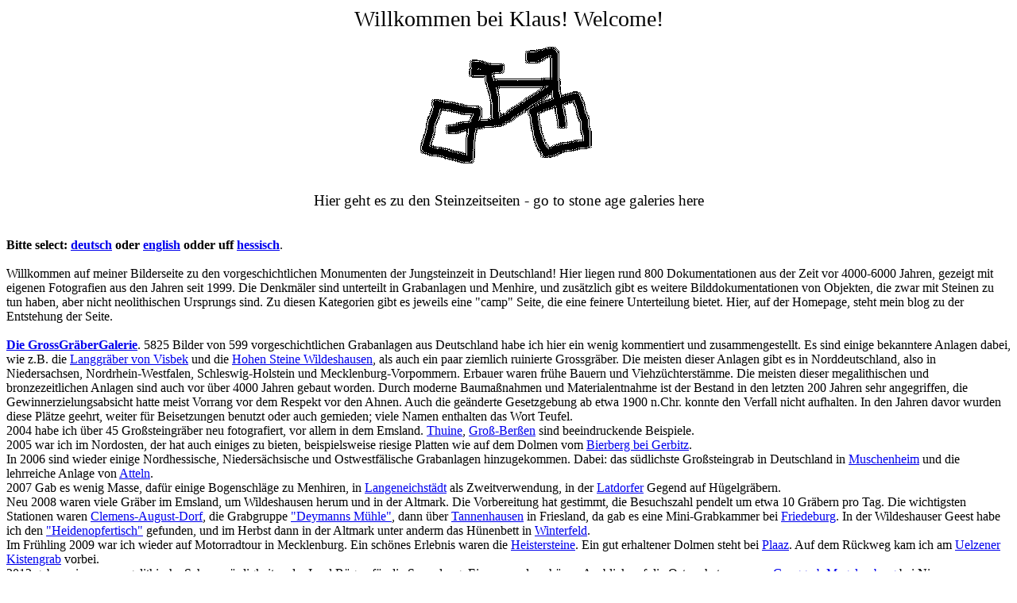

--- FILE ---
content_type: text/html; charset=ISO-8859-1
request_url: https://rserv.de/index.php?p=1&o=669&c=t&l=d&s=p&x=o
body_size: 7912
content:
<!DOCTYPE html PUBLIC "-//W3C//DTD HTML 4.01 Transitional//EN">
<html>

<head>
  <meta NAME="Author" CONTENT="Klaus R&auml;decke">
  <meta NAME="Publisher" CONTENT="Klaus R&auml;decke">
  <meta NAME="Copyright" CONTENT="Klaus R&auml;decke">
  <meta NAME="audience" CONTENT=" All ">
  <META name="description" content="Menhire, megalithische Gro&szlig;gr&auml;ber, Dolmen, H&uuml;gelgr&auml;ber und Hinkelsteine in Deutschland">
		<meta NAME="Language" CONTENT="deutsch">
		<meta NAME="Content-Language" CONTENT="de GERMAN"><META name="keywords" content="Menhir Hinkelstein Grosssteingr&auml;ber H&uuml;nengr&auml;ber Dolmen Langgr&auml;ber Jungsteinzeit Bronzezeit Deutschland Menhire H&uuml;nenbett Cromlech Gro&szlig;steingr&auml;ber">
   <title>Megalithen Deutschlands</title>
</head>
<body>
<p><a href="index.php?l=d" accesskey="d"></a><a href="index.php?l=e" accesskey="e"></a><a href="index.php?l=h" accesskey="w"></a></p>
<div align="Center"><big><big><big>
Willkommen bei Klaus! Welcome! <br>
<img src="rad-ecke.gif" alt="rad-ecke" width="246" height="184">
</big></big></big><br>
</div>
<br>
<div align="Center"><big>Hier geht es zu den Steinzeitseiten - go to stone age galeries here</big></div><br>
<br><b>
Bitte select: <a href="index.php?l=d">deutsch</a> oder <a href="index.php?l=e">english</a> odder uff <a href="index.php?l=h">hessisch</a></b>.<br><br>
Willkommen auf meiner Bilderseite zu den vorgeschichtlichen Monumenten der Jungsteinzeit in Deutschland! Hier liegen rund 800 Dokumentationen aus der Zeit vor 4000-6000 Jahren, gezeigt mit eigenen Fotografien aus den Jahren seit 1999. Die Denkm&auml;ler sind unterteilt in Grabanlagen und Menhire, und zus&auml;tzlich gibt es weitere Bilddokumentationen von Objekten, die zwar mit Steinen zu tun haben, aber nicht neolithischen Ursprungs sind. Zu diesen Kategorien gibt es jeweils eine "camp" Seite, die eine feinere Unterteilung bietet. Hier, auf der Homepage, steht mein blog zu der Entstehung der Seite.
<br>
<br>
<b><a href="gg/camp.php?l=d">Die GrossGr&auml;berGalerie</a></b>. 5825 Bilder von 599 vorgeschichtlichen Grabanlagen aus Deutschland habe ich hier ein wenig kommentiert und zusammengestellt. Es sind einige bekanntere Anlagen dabei, wie z.B. die <a href="gg/index.php?p=0&amp;o=44&amp;c=h&amp;l=d">Langgr&auml;ber von Visbek</a> und die <a href="gg/index.php?p=2&amp;o=92&amp;c=e&amp;l=d">Hohen Steine Wildeshausen</a>, als auch ein paar ziemlich ruinierte Grossgr&auml;ber. Die meisten dieser Anlagen gibt es in Norddeutschland, also in Niedersachsen, Nordrhein-Westfalen, Schleswig-Holstein und Mecklenburg-Vorpommern. Erbauer waren fr&uuml;he Bauern und Viehz&uuml;chterst&auml;mme. Die meisten dieser megalithischen und bronzezeitlichen Anlagen sind auch vor &uuml;ber 4000 Jahren gebaut worden. Durch moderne Bauma&szlig;nahmen und Materialentnahme ist der Bestand in den letzten 200 Jahren sehr angegriffen, die Gewinnerzielungsabsicht hatte meist Vorrang vor dem Respekt vor den Ahnen. Auch die ge&auml;nderte Gesetzgebung ab etwa 1900 n.Chr. konnte den Verfall nicht aufhalten. In den Jahren davor wurden diese Pl&auml;tze geehrt, weiter f&uuml;r Beisetzungen benutzt oder auch gemieden; viele Namen enthalten das Wort Teufel.<br>
2004 habe ich &uuml;ber 45 Gro&szlig;steingr&auml;ber neu fotografiert, vor allem in dem Emsland. <a href="gg/index.php?p=3&amp;o=105&amp;c=y&amp;l=d">Thuine</a>, <a href="gg/index.php?p=8&amp;o=114&amp;c=e&amp;l=d">Gro&szlig;-Ber&szlig;en</a> sind beeindruckende Beispiele.<br>2005 war ich im Nordosten, der hat auch einiges zu bieten, beispielsweise riesige Platten wie auf dem Dolmen vom <a href="gg/index.php?p=0&amp;o=284&amp;c=g&amp;l=d">Bierberg bei Gerbitz</a>.<br>In 2006 sind wieder einige Nordhessische, Nieders&auml;chsische und Ostwestf&auml;lische Grabanlagen hinzugekommen. Dabei: das s&uuml;dlichste Gro&szlig;steingrab in Deutschland in <a href="gg/index.php?p=0&amp;o=362&amp;c=d&amp;l=d">Muschenheim</a> und die lehrreiche Anlage von <a href="gg/index.php?p=1&amp;o=379&amp;c=d&amp;l=d">Atteln</a>.<br>2007 Gab es wenig Masse, daf&uuml;r einige Bogenschl&auml;ge zu Menhiren, in  <a href="gg/index.php?p=4&amp;o=401&amp;c=d&amp;l=d">Langeneichst&auml;dt</a> als Zweitverwendung, in der <a href="gg/index.php?p=0&amp;o=412&amp;c=d&amp;l=d">Latdorfer</a> Gegend auf H&uuml;gelgr&auml;bern.<br>
Neu 2008 waren viele Gräber im Emsland, um Wildeshausen herum und in der Altmark. Die Vorbereitung hat gestimmt, die Besuchszahl pendelt um etwa 10 Gräbern pro Tag. Die wichtigsten Stationen waren <a href="gg/index.php?p=11&amp;o=429&amp;c=e&amp;l=d">Clemens-August-Dorf</a>, die Grabgruppe <a href="gg/index.php?p=2&amp;o=444&amp;c=h&amp;l=d">"Deymanns M&uuml;hle"</a>, dann &uuml;ber <a href="gg/index.php?p=5&amp;o=487&amp;c=r&amp;l=d">Tannenhausen</a> in Friesland, da gab es eine Mini-Grabkammer bei <a href="gg/index.php?p=1&amp;o=485&amp;c=t&amp;l=d">Friedeburg</a>. In der Wildeshauser Geest habe ich den <a href="gg/index.php?p=2&amp;o=507&amp;c=d&amp;l=d">"Heidenopfertisch"</a> gefunden, und im Herbst dann in der Altmark unter anderm das H&uuml;nenbett in <a href="gg/index.php?p=1&amp;o=529&amp;c=h&amp;l=d">Winterfeld</a>.<br>
Im Fr&uuml;hling 2009 war ich wieder auf Motorradtour in Mecklenburg. Ein sch&ouml;nes Erlebnis waren die <a href="gg/index.php?p=0&amp;o=644&amp;c=d&amp;l=d">Heistersteine</a>. Ein gut erhaltener Dolmen steht bei <a href="gg/index.php?p=0&amp;o=665&amp;c=u&amp;l=d">Plaaz</a>. Auf dem R&uuml;ckweg kam ich am <a href="gg/index.php?p=0&amp;o=669&amp;c=t&amp;l=d">Uelzener Kistengrab</a> vorbei.<br>
2012 gab es ein paar megalithische Sehensw&uuml;rdigkeiten der Insel R&uuml;gen f&uuml;r die Sammlung. Einen wundersch&ouml;nen Ausblick auf die Ostsee hat man vom <a href="gg/index.php?p=11&amp;o=800&amp;c=g&amp;l=d">Ganggrab Magelowberg</a> bei Nipmerow.<br>
2013 war ich wieder mit dem Motorrad unterwegs und es gab wieder neues zu sehen. Zum einen sind da die Grabanlagen in <a href="gg/index.php?p=0&amp;o=528&amp;c=t&amp;l=d">Rolfsen</a> und <a href="gg/index.php?p=8&amp;o=822&amp;c=g&amp;l=d">Steinfeld</a>, die innerhalb eines Steinkreises erhöht liegen, und weiter zwei Nekropolen, die an Steingräbern entstanden sind - in <a href="gg/index.php?p=0&amp;o=814&amp;c=b&amp;l=d">Soderstorf</a> und <a href="gg/index.php?p=0&amp;o=824&amp;c=b&amp;l=d">Badenstedt</a>. Auf meiner Süddeutschlandtour im Herbst besuchte ich endlich auch den <a href="gg/index.php?p=1&amp;o=828&amp;c=r&amp;l=d">Heidenstein in Schwörstadt</a>.
<br>
<em>2014</em> war ich wieder mit dem Motorrad, meiner bewährten XJ900 losgetourt durch den Westerwald, via <a href="gg/index.php?p=2&amp;o=834&amp;c=d&amp;l=d">Oberzeuzheim</a>, um am Ostende der Lüneburger Heide einige Tage zu verbringen. Dort gab es die <a href="gg/index.php?p=1&amp;o=865&amp;c=h&amp;l=d">Königsgräber von Haaßel</a> zu sehen, und leider auch viele Ruinen. Zum Ende der Tour um Wildeshausen bekam ich noch sehr schöne Fotos der <a href="gg/index.php?p=12&amp;o=499&amp;c=h&amp;l=d">Glaner Braut</a>, einem kleinen Areal, auf dem vier megalithische Gräber in Heide und Graslandschaft liegen. Zudem möchte ich den <a href="gg/index.php?p=0&amp;o=894&amp;c=*&amp;l=d">Hexenstein bei Neerstedt</a> erwähnen, ein relativ kleines Steingrab mit einem sehr imposanten Deckstein mit eingravierten <a href="sp/index.php?p=8&amp;o=894&amp;c=o&amp;l=d">Schälchen</a>.
<br>
<br>
Die <b><a href="hp/camp.php?l=d">Hinkelpage</a></b> ist eine Sammlung von 1694 Bildern von 178 frischen Menhiren in Deutschland. Menhire sind in Norddeutschland nur schwer als echt zu erkennen, deshalb sind die meisten der Bilder hier aus dem s&uuml;d - und mitteldeutschen Raum. Ausnahme sind sogenannte <a href="hp/index.php?p=0&amp;o=174&amp;c=k&amp;l=d">N&auml;pfchensteine</a> mit zum Teil interpretierbaren Vertiefungen. Unter dem <a href="hp/index.php?p=0&amp;o=173&amp;c=k&amp;l=d">Opferstein von Melzingen</a> wurde erh&ouml;hter Phosphatgehalt festgestellt. Und um fast alle diese Steine kreisen Sagen und Geschichten. Auch hier sind einige bekannte Steine zu finden wie den <a href="hp/index.php?p=0&amp;o=182&amp;c=l&amp;l=d">Gollenstein</a>, aber auch den unbekannteren <a href="hp/index.php?p=0&amp;o=354&amp;c=l&amp;l=d">Menhir von Selzen</a>. An diesen l&auml;&szlig;t sich auch sehr gut die Zerst&ouml;rung der letzten Jahre durch gavierte Graffiti beobachten.<br>
Diesen Monumenten ist gemeinsam, dass es kaum vorstellbar ist, wie es Menschen solch "primitiver" Kultur gelingen konnte, diese tonnenschweren Steinbrocken aufeinanderzustapeln um Grabkammern oder Markierungen zu errichten, wo dies auch heute nur mit sehr schwerem Gerät m&ouml;glich w&auml;re.<br>
Seit 2005 habe ich auch den zweith&ouml;chsten Menhir Deutschlands im Kasten: Die <a href="hp/index.php?p=0&amp;o=273&amp;c=l&amp;l=d">Steinerne Jungfrau von D&ouml;lau!</a>. Insgesamt habe ich im Osten Deutschlands doch einige Menhire gefunden. Neu f&uuml;r mich war die Sache mit dem Nageln. Und einige <a href="gg/index.php?p=6&amp;o=347&amp;c=d&amp;l=d">Schalensteine</a> haben mich beeindruckt.<br>2006 sind wieder ein paar <a href="hp/index.php?p=2&amp;o=360&amp;c=s&amp;l=d">Pf&auml;lzer Menhire</a> und <a href="hp/index.php?p=9&amp;o=374&amp;c=f&amp;l=d">westf&auml;lische Findlinge</a> hinzugekommen.
<br>2007 gab es viele Fotos von <a href="hp/index.php?p=7&amp;o=384&amp;c=l&amp;l=d">Menhiren</a> und <a href="hp/index.php?p=1&amp;o=387&amp;c=k&amp;l=d">Kultsteinen</a> in Mittelhessen. Und endlich lohnt es sich nochmal nach <a href="hp/index.php?p=16&amp;o=218&amp;c=s&amp;l=d">Walhausen</a> zu schauen! Und es gibt "good news" aus <a href="hp/index.php?p=8&amp;o=200&amp;c=l&amp;l=d">Neu-Mehring</a>.
<br>2008 gab es beispielsweise auf der Ankumer H&ouml;he den <a href="hp/index.php?p=1&amp;o=443&amp;c=k&amp;l=d">Pfaohlenstein</a>, s&uuml;dlich von Bremen den <a href="hp/index.php?p=4&amp;o=490&amp;c=m&amp;l=d">Krummen Schneider von Ristedt</a>, und in der Altmark in Bonese den <a href="hp/index.php?p=1&amp;o=552&amp;c=l&amp;l=d">Lehnekestein.</a><br>
Neu 2009 waren vor allem der <a href="hp/index.php?p=0&amp;o=634&amp;c=k&amp;l=d">Sch&auml;lchenstein von Zislow</a> und der <a href="hp/index.php?p=0&amp;o=663&amp;c=k&amp;l=d">Steinkreis von Lenzen</a>. Dicht dabei liegt der <a href="hp/index.php?p=0&amp;o=664&amp;c=k&amp;l=d">Steinkreis von Bellin</a>, der ein trauriges Schicksal erleidet weil die Forstwirtschaft mitten hindurch schweres Ger&auml;t einsetzt. Die Landesdenkmalpflege hat sich (bis zu meinem Besuch dort) keinen Einspruch dieser Zerst&ouml;rung erlaubt. Schlu&szlig;endlich hatte ich Gelegenheit, im badischen den <a href="hp/index.php?p=0&amp;o=673&amp;c=m&amp;l=d">Bibelistein</a> abzulichten.<br>2010 fanden wir nach einiger Suche den <a href="hp/index.php?p=1&amp;o=794&amp;c=m&amp;l=d">Langen Stein von Rittersheim</a> und andere aus Rheinhessen. Ein dicker <a href="hp/index.php?p=0&amp;o=810&amp;c=k&amp;l=d">Opferstein auf Rügen</a> fand 2012 den Weg in diese Sammlung.
<br>In 2013 habe ich in der Rhön den <a href="hp/index.php?p=3&amp;o=55&amp;c=k&amp;l=d">Taufstein</a> entdeckt. Außerdem ist mir die Ähnlichkeit von Ritzungen auf den <a href="hp/index.php?p=9&amp;o=69&amp;c=f&amp;l=d">Langen Steinen bei Unterstoppel</a> mit denen des <a href="gg/index.php?p=4&amp;o=1&amp;c=d&amp;l=d">Großsteingrabes Züschen</a> aufgefallen. Im Herbst konnte ich im Süden Deutschlands den <a href="hp/index.php?p=1&amp;o=827&amp;c=m&amp;l=d">Hunnenstein bei Schwörstadt</a> und ein paar <a href="hp/index.php?p=0&amp;o=831&amp;c=*&amp;l=d">christianisierte Steine</a> besuchen.<br>
Bei meiner Tour im Frühjahr <em>2014</em> konnte ich neue Bilder vom <a href="hp/index.php?p=2&amp;o=173&amp;c=k&amp;l=d">Opferstein Melzingen</a>, und neu, dem <a href="hp/index.php?p=3&amp;o=852&amp;c=k&amp;l=d">Schälchenstein von Drethem</a> mitbringen. Die Straße, an der dieser Stein steht, ist am Wochenende für Motorräder gesperrt. Da hätte ich auch Pech haben können...<br>
<br>
<b><a href="sp/camp.php?l=d">MegaSpeciaLithäten</a></b> ist die seit 2009 neue Abteilung, in der ich das Umfeld der Megalithen beleuchten will. Zum einen gibt es hier Sachen, die vorher noch in der Hinkelpage waren, ausgelagert, also alles das, was die Jungsteinzeit umrahmt, und zum anderen habe ich vorhandene Beispiele neu zusammengestellt, um bestimmte Aspekte (Schälchen, Nägel) vergleichend dar zu stellen. Aber auch sp&auml;tere Generationen hatten Stein im Sinn, um Gedanken zu verewigen. Hierzu zeige ich verschiedene Ausw&uuml;chse im Kapitel <a href="sp/camp.php?p=0&amp;o=148&amp;c=v&amp;l=d">Denkmal</a>.<br>
Diese Abteilung zeigt ausserdem auch ganz markante Pl&auml;tze wie die <a href="sp/index.php?p=3&amp;o=230&amp;c=n&amp;l=d">Externsteine</a>, die ich übrigends <em>2013</em> auch wieder besuchte. Und im <a href="sp/camp.php?p=0&amp;o=123&amp;c=p&amp;l=d">Panorama</a> gibt es ein paar ganz besondere themenbegleitende Ausblicke.<br>Und seit April 2012 habe ich die <a href="sp/camp.php?c=z&l=d">Hitliste</a> in Betrieb. Die am meisten angeklickten Orte stehen oben.
<br><br>
<b>Ganz allgemein:</b>
Inzwischen gibt es eine durchg&auml;ngige Datenstruktur. Die "camp" Seiten gestatten nun, die Plätze verschieden zu sortieren und Touren auszuw&auml;hlen. Am interessantesten d&uuml;rften die Postleitzahlen sein. <br>Au&szlig;erdem gibt es seitdem die Bilder in verschiedenen <b>Aufl&ouml;sungen!</b> Klicke auf das Bild, um die Gr&ouml;&szlig;e zu umzuschalten. Zum Ende des Jahres 2009 erschien eine konzentriertere Bildauswahl: Ich habe viele Bilder neu sortiert und Kommentare erg&auml;nzt.
<br>
Der Winter Anfang 2010 bot einige Gelegenheit, brach liegende Informationen der Datenbank flott zu machen. Es gibt nun, soweit ich es habe, einen Steckbrief bei jedem Platz. Ich habe einige Wartungsarbeiten erledigt, ein paar Ergänzungen und Korrekturen eingefügt.<br>
2010 und 2011 waren spannend, allerdings gab es lange keine Updates hier. Inzwischen hatte ich mit Johanna Haas eine Mitstreiterin gefunden, die mit großem Eifer eingestiegen ist. Nun entstanden auch noch viel mehr Fotografien, und um die Bilderflut hier zu konzentrieren, war eine Menge Arbeit n&ouml;tig, die sch&ouml;nsten herauszusuchen und auch so in Reihenfolge zu bringen, dass sie die Objekte m&ouml;glichst als Kamerafahrt umrunden. Hierzu entwickelte ich mein Bildersortier-Programm (in TCL unter Linux) weiter, so dass es auf zwei Monitoren funktioniert. So konnte ich die technische Arbeit von der Gestalterischen trennen, und hier war Johanna tätig. Und da beim Weglassen von bisher gezeigten Bildern auch "tote Links" entstanden, hatte ich einigen Programmieraufwand, die Referenzen zu &uuml;berpr&uuml;fen und zu korrigieren. Das Einlesen der sortierten Bilderlisten in meine Excel-Tabelle war auch noch einiger Aufwand in VBA. Jetzt habe ich css studiert und W3C konform auf HTML4.01 Transitional gesäubert.<br>
Übrigens: es gibt eine Tastatursteuerung zum Weitergehen, Weiterfahren und zurück, und einiges mehr:
Mit den browsertypischen Umschalttasten sind Rundgänge, Rundfahrten mit den Tasten "VBNM" ein entspanntes Vergnügen.<br>
2013 ging ein schweres Jahr an, Johanna war schwer krank. Dennoch konnte ich im Frühjahr eine Tour durch die Rhön, die Externsteine zur Lüneburger Heide machen. Dann ging es mit Johanna zu Ende. Leider hat sie kein Steingrab bekommen, es war ein Trauerspiel mit bitterem Abgang.<br>Erst im Herbst, im Zuge des Familientreffens Keferstein, bekam ich erneut Gelegenheit, Steine zu fotografieren. Dann habe ich über das Megalithic Portal eine neue Deutschlandliste erhalten, mit meinen Daten abgeglichen, und auch mit meinem neu erworbenen Sprockhoff abgeglichen. Damit habe ich mir für mein Garmin eTrex meine Karten vorbereitet, und POI-Listen für die Reiseplanungen erzeugt.<br>Anfang Mai 2014 habe ich wieder eine Motorradtour unternommen, wetterbedingt, und durch den Siff im Vergaser kam ich doch nicht bis Flensburg. Dennoch habe ich über 90 Orte besucht, über Hadamar fuhr ich über Horn, Bad Bevensen, das war Schwerpunkt diesmal, und Dötlingen. Die neue Sony NEX6 mit WLAN-Smartphone Anbindung funktioniert holperig, und Fotos mit hochgehobenem Stativ gelingen viel besser als mit der Videokamera mit Kabelfernsteuerung. Sp&auml;ter, im Herbst, hat der shellshock meinen Server zwei Wochen aus dem Verkehr gezogen. Und da diese Blog-Seite nun viel zu lang am St&uuml;ck wird, bin ich dran, ein neues Outfit für meinen Inhalt zu entwerfen. Ihr k&ouml;nnt gespannt sein!
<br><br>
Ein Blick in mein <a href="literatur.php?l=d">B&uuml;cherregal</a> zum Thema!
<br>
<br>
Thanx for checkin' in!
<br><div align="center"><font face="Arial, Helvetica, sans-serif" size="2"><b>Wenn Dir diese Seite gef&auml;llt,<br>bewerte sie bitte bei <a href="http://www.archaeologie-online.de">Arch&auml;ologie Online</a>!</b></font><br><form action="http://www.archaeologie-online.de/cgi-bin/links2/rate.cgi" method="POST"><input type=hidden name="ID" value="7520"><select name="rate"><option>---</option><option value="1"> 1 - schlecht</option><option value="2"> 2 - na ja...</option><option value="3"> 3 - geht so</option><option value="4"> 4 - fast gut</option><option value="5"> 5 - OK</option><option value="6"> 6 - gut</option><option value="7"> 7 - überdurchschn.</option><option value="8"> 8 - sehr gut</option><option value="9"> 9 - prima</option><option value="10">10 - super!</option></select><input type=submit value="abstimmen!" name="submit"></form></div><br>
<div align="Center"><big>Andere Themen sind other topics</big></div><br>
<a href="https://www.shamantic-arts.de">Digitale Animationen aus 3d x-ray Artefakten</a> mit der Meeresschnecke Cassis Cornuta, einem Relief, einer Figur, und meinem Gesicht.<br>
<a href="https://www.shamantic-music.de">Meine musikalischen Beispiele</a> mit Mozarts Nachtmusik per E-Gitarre.<br>
<a href="https://www.shamantic-science.de">Mathematische Exkursionen</a> zu den Gierer-Meinhardt-Gleichungen, die die Diffusion zweier wechselwirkender Substanzen, eine davon autokatalytisch, durch partielle Differentialgleichungen beschreibt.<br>
<a href="im/Wer_bin_ich.html?l=d">Ich stelle mich vor<br></a>
<a href="Legal_notice.html?l=d">Legaleeze</a><br>
<br>
Und hier gibt es Verweise zu Websites, mit deren Urhebern ich eng befreundet bin:<br>
<a href="https://www.keferstein-ev.de">Homepage des Keferstein-Vereins</a>, der Familienverein, in dem ich aktiv bin.<br>
<a href="https://www.zahnspange-kieferorthopaedie.de/">Website der Praxis Dr. Gerhard Polzar</a> der mir erlaubte, die Röntgenaufnahmen einiger Artefakte zu machen.<br>
<br>
<br><big>
Warnung
<br></big>
Die Informationen dieser Homepage können <b>falsch</b> sein, auch wenn ich sehr um Richtigkeit bem&uuml;ht bin. Ich werde nicht geradestehen, wenn jemand wegen der von mir ver&ouml;ffentlichten Texte Schaden erleidet.<big><br><br>
Datenschutzerkl&auml;rung<br></big>
Diese Website speichert Ihre IP-Adresse f&uuml;r maximal 10 Minuten, damit die Hitliste nicht geflutet werden kann.
Es werden keine weiteren Daten gespeichert, und keine Cookies verwendet.
<br><br>
<big>
Acknowledgement
<br></big>An dieser Stelle mein Dank an Manni, Mario, Ikarus, Marlene, Bodecea, Steph, Udo f&uuml;r ihre Hinweise!<br>
Dieses ist eine private Homepage. Sie soll beitragen zum Wachstum des gemeinsamen Wissens um unsere Welt und zur Freude darum - wie der Luft zum Atmen. Ich glaube, 
nur mit Gedankenfreiheit und freiem Austausch ist die Kreativit&auml;t dazu
m&ouml;glich.<br>
<br>
This is a private page. It may contribute towards growth of wisdom upon our world and the joy. &nbsp;I believe that freedom of thought
and exchange is necessary to keep creativity alive.<br><br>
Stand vom 22.06.2021
</body>
</html>
